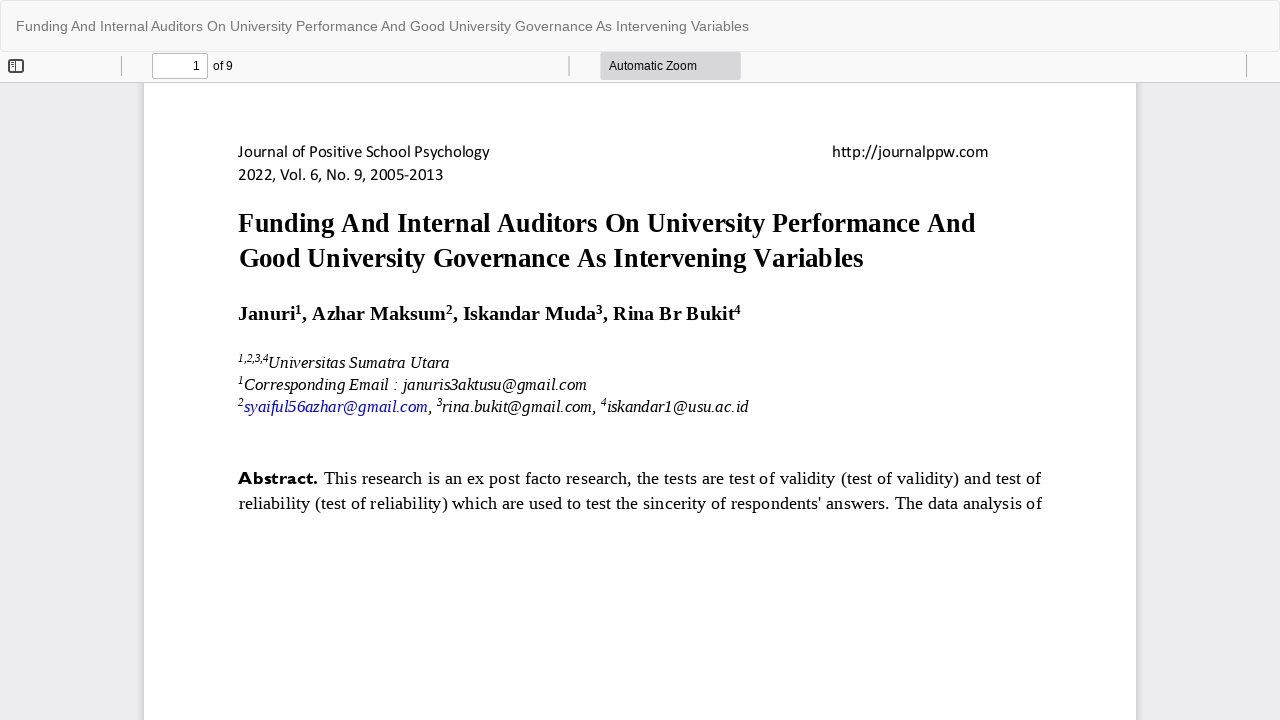

--- FILE ---
content_type: text/html; charset=utf-8
request_url: https://www.journalppw.com/index.php/jpsp/article/view/12580/8154
body_size: 943
content:
<!DOCTYPE html>
<html lang="en-US" xml:lang="en-US">
<head>
	<meta http-equiv="Content-Type" content="text/html; charset=utf-8" />
	<meta name="viewport" content="width=device-width, initial-scale=1.0">
	<title>View of Funding And Internal Auditors On University Performance And  Good University Governance As Intervening Variables</title>

	
<meta name="generator" content="Open Journal Systems 3.3.0.8">
	<link rel="stylesheet" href="https://www.journalppw.com/index.php/jpsp/$$$call$$$/page/page/css?name=bootstrap" type="text/css" /><link rel="stylesheet" href="https://www.journalppw.com/public/journals/1/styleSheet.css?d=2022-02-06+11%3A22%3A46" type="text/css" />
	<script src="https://www.journalppw.com/lib/pkp/lib/vendor/components/jquery/jquery.min.js?v=3.3.0.8" type="text/javascript"></script><script src="https://www.journalppw.com/lib/pkp/lib/vendor/components/jqueryui/jquery-ui.min.js?v=3.3.0.8" type="text/javascript"></script><script src="https://www.journalppw.com/lib/pkp/js/lib/jquery/plugins/jquery.tag-it.js?v=3.3.0.8" type="text/javascript"></script><script src="https://www.journalppw.com/plugins/themes/bootstrap3/bootstrap/js/bootstrap.min.js?v=3.3.0.8" type="text/javascript"></script>
</head>
<body class="pkp_page_article pkp_op_view">

		<header class="header_view">

		<a href="https://www.journalppw.com/index.php/jpsp/article/view/12580" class="return">
			<span class="pkp_screen_reader">
									Return to Article Details
							</span>
		</a>

		<a href="https://www.journalppw.com/index.php/jpsp/article/view/12580" class="title">
			Funding And Internal Auditors On University Performance And  Good University Governance As Intervening Variables
		</a>

		<a href="https://www.journalppw.com/index.php/jpsp/article/download/12580/8154/15104" class="download" download>
			<span class="label">
				Download
			</span>
			<span class="pkp_screen_reader">
				Download PDF
			</span>
		</a>

	</header>

	<script type="text/javascript">
		// Creating iframe's src in JS instead of Smarty so that EZProxy-using sites can find our domain in $pdfUrl and do their rewrites on it.
		$(document).ready(function() {
			var urlBase = "https://www.journalppw.com/plugins/generic/pdfJsViewer/pdf.js/web/viewer.html?file=";
			var pdfUrl = "https:\/\/www.journalppw.com\/index.php\/jpsp\/article\/download\/12580\/8154\/15104";
			$("#pdfCanvasContainer > iframe").attr("src", urlBase + encodeURIComponent(pdfUrl));
		});
	</script>

	<div id="pdfCanvasContainer" class="galley_view">
				<iframe src="" width="100%" height="100%" style="min-height: 500px;" title="pdf of Funding And Internal Auditors On University Performance And  Good University Governance As Intervening Variables" allowfullscreen webkitallowfullscreen></iframe>
	</div>
	
</body>
<script>'undefined'=== typeof _trfq || (window._trfq = []);'undefined'=== typeof _trfd && (window._trfd=[]),_trfd.push({'tccl.baseHost':'secureserver.net'},{'ap':'cpbh-mt'},{'server':'p3plmcpnl508144'},{'dcenter':'p3'},{'cp_id':'10830245'},{'cp_cl':'8'}) // Monitoring performance to make your website faster. If you want to opt-out, please contact web hosting support.</script><script src='https://img1.wsimg.com/traffic-assets/js/tccl.min.js'></script></html>
